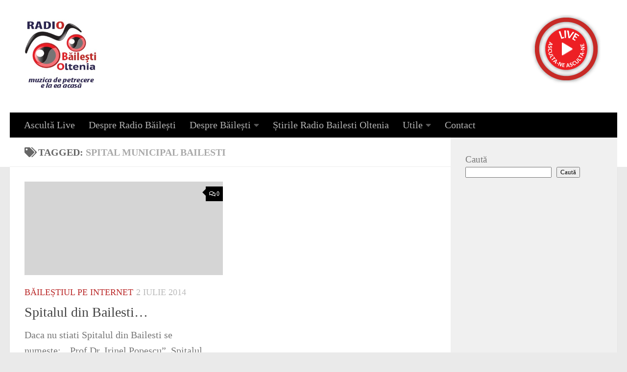

--- FILE ---
content_type: text/html; charset=UTF-8
request_url: https://www.radiobailesti.ro/tag/spital-municipal-bailesti/
body_size: 15969
content:
<!DOCTYPE html>
<html class="no-js" lang="ro-RO">
<head>
  <meta charset="UTF-8">
  <meta name="viewport" content="width=device-width, initial-scale=1.0">
  <link rel="profile" href="https://gmpg.org/xfn/11" />
  <link rel="pingback" href="https://www.radiobailesti.ro/xmlrpc.php">

  <title>spital municipal bailesti &#8211; Radio Băilești Oltenia</title>
<meta name='robots' content='max-image-preview:large' />
<script>document.documentElement.className = document.documentElement.className.replace("no-js","js");</script>
<link rel='dns-prefetch' href='//www.googletagmanager.com' />
<link rel='dns-prefetch' href='//pagead2.googlesyndication.com' />
<link rel="alternate" type="application/rss+xml" title="Radio Băilești Oltenia &raquo; Flux" href="https://www.radiobailesti.ro/feed/" />
<link rel="alternate" type="application/rss+xml" title="Radio Băilești Oltenia &raquo; Flux comentarii" href="https://www.radiobailesti.ro/comments/feed/" />
<link rel="alternate" type="application/rss+xml" title="Radio Băilești Oltenia &raquo; Flux etichetă spital municipal bailesti" href="https://www.radiobailesti.ro/tag/spital-municipal-bailesti/feed/" />
<style id='wp-img-auto-sizes-contain-inline-css'>
img:is([sizes=auto i],[sizes^="auto," i]){contain-intrinsic-size:3000px 1500px}
/*# sourceURL=wp-img-auto-sizes-contain-inline-css */
</style>
<style id='wp-emoji-styles-inline-css'>

	img.wp-smiley, img.emoji {
		display: inline !important;
		border: none !important;
		box-shadow: none !important;
		height: 1em !important;
		width: 1em !important;
		margin: 0 0.07em !important;
		vertical-align: -0.1em !important;
		background: none !important;
		padding: 0 !important;
	}
/*# sourceURL=wp-emoji-styles-inline-css */
</style>
<style id='wp-block-library-inline-css'>
:root{--wp-block-synced-color:#7a00df;--wp-block-synced-color--rgb:122,0,223;--wp-bound-block-color:var(--wp-block-synced-color);--wp-editor-canvas-background:#ddd;--wp-admin-theme-color:#007cba;--wp-admin-theme-color--rgb:0,124,186;--wp-admin-theme-color-darker-10:#006ba1;--wp-admin-theme-color-darker-10--rgb:0,107,160.5;--wp-admin-theme-color-darker-20:#005a87;--wp-admin-theme-color-darker-20--rgb:0,90,135;--wp-admin-border-width-focus:2px}@media (min-resolution:192dpi){:root{--wp-admin-border-width-focus:1.5px}}.wp-element-button{cursor:pointer}:root .has-very-light-gray-background-color{background-color:#eee}:root .has-very-dark-gray-background-color{background-color:#313131}:root .has-very-light-gray-color{color:#eee}:root .has-very-dark-gray-color{color:#313131}:root .has-vivid-green-cyan-to-vivid-cyan-blue-gradient-background{background:linear-gradient(135deg,#00d084,#0693e3)}:root .has-purple-crush-gradient-background{background:linear-gradient(135deg,#34e2e4,#4721fb 50%,#ab1dfe)}:root .has-hazy-dawn-gradient-background{background:linear-gradient(135deg,#faaca8,#dad0ec)}:root .has-subdued-olive-gradient-background{background:linear-gradient(135deg,#fafae1,#67a671)}:root .has-atomic-cream-gradient-background{background:linear-gradient(135deg,#fdd79a,#004a59)}:root .has-nightshade-gradient-background{background:linear-gradient(135deg,#330968,#31cdcf)}:root .has-midnight-gradient-background{background:linear-gradient(135deg,#020381,#2874fc)}:root{--wp--preset--font-size--normal:16px;--wp--preset--font-size--huge:42px}.has-regular-font-size{font-size:1em}.has-larger-font-size{font-size:2.625em}.has-normal-font-size{font-size:var(--wp--preset--font-size--normal)}.has-huge-font-size{font-size:var(--wp--preset--font-size--huge)}.has-text-align-center{text-align:center}.has-text-align-left{text-align:left}.has-text-align-right{text-align:right}.has-fit-text{white-space:nowrap!important}#end-resizable-editor-section{display:none}.aligncenter{clear:both}.items-justified-left{justify-content:flex-start}.items-justified-center{justify-content:center}.items-justified-right{justify-content:flex-end}.items-justified-space-between{justify-content:space-between}.screen-reader-text{border:0;clip-path:inset(50%);height:1px;margin:-1px;overflow:hidden;padding:0;position:absolute;width:1px;word-wrap:normal!important}.screen-reader-text:focus{background-color:#ddd;clip-path:none;color:#444;display:block;font-size:1em;height:auto;left:5px;line-height:normal;padding:15px 23px 14px;text-decoration:none;top:5px;width:auto;z-index:100000}html :where(.has-border-color){border-style:solid}html :where([style*=border-top-color]){border-top-style:solid}html :where([style*=border-right-color]){border-right-style:solid}html :where([style*=border-bottom-color]){border-bottom-style:solid}html :where([style*=border-left-color]){border-left-style:solid}html :where([style*=border-width]){border-style:solid}html :where([style*=border-top-width]){border-top-style:solid}html :where([style*=border-right-width]){border-right-style:solid}html :where([style*=border-bottom-width]){border-bottom-style:solid}html :where([style*=border-left-width]){border-left-style:solid}html :where(img[class*=wp-image-]){height:auto;max-width:100%}:where(figure){margin:0 0 1em}html :where(.is-position-sticky){--wp-admin--admin-bar--position-offset:var(--wp-admin--admin-bar--height,0px)}@media screen and (max-width:600px){html :where(.is-position-sticky){--wp-admin--admin-bar--position-offset:0px}}

/*# sourceURL=wp-block-library-inline-css */
</style><style id='wp-block-search-inline-css'>
.wp-block-search__button{margin-left:10px;word-break:normal}.wp-block-search__button.has-icon{line-height:0}.wp-block-search__button svg{height:1.25em;min-height:24px;min-width:24px;width:1.25em;fill:currentColor;vertical-align:text-bottom}:where(.wp-block-search__button){border:1px solid #ccc;padding:6px 10px}.wp-block-search__inside-wrapper{display:flex;flex:auto;flex-wrap:nowrap;max-width:100%}.wp-block-search__label{width:100%}.wp-block-search.wp-block-search__button-only .wp-block-search__button{box-sizing:border-box;display:flex;flex-shrink:0;justify-content:center;margin-left:0;max-width:100%}.wp-block-search.wp-block-search__button-only .wp-block-search__inside-wrapper{min-width:0!important;transition-property:width}.wp-block-search.wp-block-search__button-only .wp-block-search__input{flex-basis:100%;transition-duration:.3s}.wp-block-search.wp-block-search__button-only.wp-block-search__searchfield-hidden,.wp-block-search.wp-block-search__button-only.wp-block-search__searchfield-hidden .wp-block-search__inside-wrapper{overflow:hidden}.wp-block-search.wp-block-search__button-only.wp-block-search__searchfield-hidden .wp-block-search__input{border-left-width:0!important;border-right-width:0!important;flex-basis:0;flex-grow:0;margin:0;min-width:0!important;padding-left:0!important;padding-right:0!important;width:0!important}:where(.wp-block-search__input){appearance:none;border:1px solid #949494;flex-grow:1;font-family:inherit;font-size:inherit;font-style:inherit;font-weight:inherit;letter-spacing:inherit;line-height:inherit;margin-left:0;margin-right:0;min-width:3rem;padding:8px;text-decoration:unset!important;text-transform:inherit}:where(.wp-block-search__button-inside .wp-block-search__inside-wrapper){background-color:#fff;border:1px solid #949494;box-sizing:border-box;padding:4px}:where(.wp-block-search__button-inside .wp-block-search__inside-wrapper) .wp-block-search__input{border:none;border-radius:0;padding:0 4px}:where(.wp-block-search__button-inside .wp-block-search__inside-wrapper) .wp-block-search__input:focus{outline:none}:where(.wp-block-search__button-inside .wp-block-search__inside-wrapper) :where(.wp-block-search__button){padding:4px 8px}.wp-block-search.aligncenter .wp-block-search__inside-wrapper{margin:auto}.wp-block[data-align=right] .wp-block-search.wp-block-search__button-only .wp-block-search__inside-wrapper{float:right}
/*# sourceURL=https://www.radiobailesti.ro/wp-includes/blocks/search/style.min.css */
</style>
<style id='global-styles-inline-css'>
:root{--wp--preset--aspect-ratio--square: 1;--wp--preset--aspect-ratio--4-3: 4/3;--wp--preset--aspect-ratio--3-4: 3/4;--wp--preset--aspect-ratio--3-2: 3/2;--wp--preset--aspect-ratio--2-3: 2/3;--wp--preset--aspect-ratio--16-9: 16/9;--wp--preset--aspect-ratio--9-16: 9/16;--wp--preset--color--black: #000000;--wp--preset--color--cyan-bluish-gray: #abb8c3;--wp--preset--color--white: #ffffff;--wp--preset--color--pale-pink: #f78da7;--wp--preset--color--vivid-red: #cf2e2e;--wp--preset--color--luminous-vivid-orange: #ff6900;--wp--preset--color--luminous-vivid-amber: #fcb900;--wp--preset--color--light-green-cyan: #7bdcb5;--wp--preset--color--vivid-green-cyan: #00d084;--wp--preset--color--pale-cyan-blue: #8ed1fc;--wp--preset--color--vivid-cyan-blue: #0693e3;--wp--preset--color--vivid-purple: #9b51e0;--wp--preset--gradient--vivid-cyan-blue-to-vivid-purple: linear-gradient(135deg,rgb(6,147,227) 0%,rgb(155,81,224) 100%);--wp--preset--gradient--light-green-cyan-to-vivid-green-cyan: linear-gradient(135deg,rgb(122,220,180) 0%,rgb(0,208,130) 100%);--wp--preset--gradient--luminous-vivid-amber-to-luminous-vivid-orange: linear-gradient(135deg,rgb(252,185,0) 0%,rgb(255,105,0) 100%);--wp--preset--gradient--luminous-vivid-orange-to-vivid-red: linear-gradient(135deg,rgb(255,105,0) 0%,rgb(207,46,46) 100%);--wp--preset--gradient--very-light-gray-to-cyan-bluish-gray: linear-gradient(135deg,rgb(238,238,238) 0%,rgb(169,184,195) 100%);--wp--preset--gradient--cool-to-warm-spectrum: linear-gradient(135deg,rgb(74,234,220) 0%,rgb(151,120,209) 20%,rgb(207,42,186) 40%,rgb(238,44,130) 60%,rgb(251,105,98) 80%,rgb(254,248,76) 100%);--wp--preset--gradient--blush-light-purple: linear-gradient(135deg,rgb(255,206,236) 0%,rgb(152,150,240) 100%);--wp--preset--gradient--blush-bordeaux: linear-gradient(135deg,rgb(254,205,165) 0%,rgb(254,45,45) 50%,rgb(107,0,62) 100%);--wp--preset--gradient--luminous-dusk: linear-gradient(135deg,rgb(255,203,112) 0%,rgb(199,81,192) 50%,rgb(65,88,208) 100%);--wp--preset--gradient--pale-ocean: linear-gradient(135deg,rgb(255,245,203) 0%,rgb(182,227,212) 50%,rgb(51,167,181) 100%);--wp--preset--gradient--electric-grass: linear-gradient(135deg,rgb(202,248,128) 0%,rgb(113,206,126) 100%);--wp--preset--gradient--midnight: linear-gradient(135deg,rgb(2,3,129) 0%,rgb(40,116,252) 100%);--wp--preset--font-size--small: 13px;--wp--preset--font-size--medium: 20px;--wp--preset--font-size--large: 36px;--wp--preset--font-size--x-large: 42px;--wp--preset--spacing--20: 0.44rem;--wp--preset--spacing--30: 0.67rem;--wp--preset--spacing--40: 1rem;--wp--preset--spacing--50: 1.5rem;--wp--preset--spacing--60: 2.25rem;--wp--preset--spacing--70: 3.38rem;--wp--preset--spacing--80: 5.06rem;--wp--preset--shadow--natural: 6px 6px 9px rgba(0, 0, 0, 0.2);--wp--preset--shadow--deep: 12px 12px 50px rgba(0, 0, 0, 0.4);--wp--preset--shadow--sharp: 6px 6px 0px rgba(0, 0, 0, 0.2);--wp--preset--shadow--outlined: 6px 6px 0px -3px rgb(255, 255, 255), 6px 6px rgb(0, 0, 0);--wp--preset--shadow--crisp: 6px 6px 0px rgb(0, 0, 0);}:where(.is-layout-flex){gap: 0.5em;}:where(.is-layout-grid){gap: 0.5em;}body .is-layout-flex{display: flex;}.is-layout-flex{flex-wrap: wrap;align-items: center;}.is-layout-flex > :is(*, div){margin: 0;}body .is-layout-grid{display: grid;}.is-layout-grid > :is(*, div){margin: 0;}:where(.wp-block-columns.is-layout-flex){gap: 2em;}:where(.wp-block-columns.is-layout-grid){gap: 2em;}:where(.wp-block-post-template.is-layout-flex){gap: 1.25em;}:where(.wp-block-post-template.is-layout-grid){gap: 1.25em;}.has-black-color{color: var(--wp--preset--color--black) !important;}.has-cyan-bluish-gray-color{color: var(--wp--preset--color--cyan-bluish-gray) !important;}.has-white-color{color: var(--wp--preset--color--white) !important;}.has-pale-pink-color{color: var(--wp--preset--color--pale-pink) !important;}.has-vivid-red-color{color: var(--wp--preset--color--vivid-red) !important;}.has-luminous-vivid-orange-color{color: var(--wp--preset--color--luminous-vivid-orange) !important;}.has-luminous-vivid-amber-color{color: var(--wp--preset--color--luminous-vivid-amber) !important;}.has-light-green-cyan-color{color: var(--wp--preset--color--light-green-cyan) !important;}.has-vivid-green-cyan-color{color: var(--wp--preset--color--vivid-green-cyan) !important;}.has-pale-cyan-blue-color{color: var(--wp--preset--color--pale-cyan-blue) !important;}.has-vivid-cyan-blue-color{color: var(--wp--preset--color--vivid-cyan-blue) !important;}.has-vivid-purple-color{color: var(--wp--preset--color--vivid-purple) !important;}.has-black-background-color{background-color: var(--wp--preset--color--black) !important;}.has-cyan-bluish-gray-background-color{background-color: var(--wp--preset--color--cyan-bluish-gray) !important;}.has-white-background-color{background-color: var(--wp--preset--color--white) !important;}.has-pale-pink-background-color{background-color: var(--wp--preset--color--pale-pink) !important;}.has-vivid-red-background-color{background-color: var(--wp--preset--color--vivid-red) !important;}.has-luminous-vivid-orange-background-color{background-color: var(--wp--preset--color--luminous-vivid-orange) !important;}.has-luminous-vivid-amber-background-color{background-color: var(--wp--preset--color--luminous-vivid-amber) !important;}.has-light-green-cyan-background-color{background-color: var(--wp--preset--color--light-green-cyan) !important;}.has-vivid-green-cyan-background-color{background-color: var(--wp--preset--color--vivid-green-cyan) !important;}.has-pale-cyan-blue-background-color{background-color: var(--wp--preset--color--pale-cyan-blue) !important;}.has-vivid-cyan-blue-background-color{background-color: var(--wp--preset--color--vivid-cyan-blue) !important;}.has-vivid-purple-background-color{background-color: var(--wp--preset--color--vivid-purple) !important;}.has-black-border-color{border-color: var(--wp--preset--color--black) !important;}.has-cyan-bluish-gray-border-color{border-color: var(--wp--preset--color--cyan-bluish-gray) !important;}.has-white-border-color{border-color: var(--wp--preset--color--white) !important;}.has-pale-pink-border-color{border-color: var(--wp--preset--color--pale-pink) !important;}.has-vivid-red-border-color{border-color: var(--wp--preset--color--vivid-red) !important;}.has-luminous-vivid-orange-border-color{border-color: var(--wp--preset--color--luminous-vivid-orange) !important;}.has-luminous-vivid-amber-border-color{border-color: var(--wp--preset--color--luminous-vivid-amber) !important;}.has-light-green-cyan-border-color{border-color: var(--wp--preset--color--light-green-cyan) !important;}.has-vivid-green-cyan-border-color{border-color: var(--wp--preset--color--vivid-green-cyan) !important;}.has-pale-cyan-blue-border-color{border-color: var(--wp--preset--color--pale-cyan-blue) !important;}.has-vivid-cyan-blue-border-color{border-color: var(--wp--preset--color--vivid-cyan-blue) !important;}.has-vivid-purple-border-color{border-color: var(--wp--preset--color--vivid-purple) !important;}.has-vivid-cyan-blue-to-vivid-purple-gradient-background{background: var(--wp--preset--gradient--vivid-cyan-blue-to-vivid-purple) !important;}.has-light-green-cyan-to-vivid-green-cyan-gradient-background{background: var(--wp--preset--gradient--light-green-cyan-to-vivid-green-cyan) !important;}.has-luminous-vivid-amber-to-luminous-vivid-orange-gradient-background{background: var(--wp--preset--gradient--luminous-vivid-amber-to-luminous-vivid-orange) !important;}.has-luminous-vivid-orange-to-vivid-red-gradient-background{background: var(--wp--preset--gradient--luminous-vivid-orange-to-vivid-red) !important;}.has-very-light-gray-to-cyan-bluish-gray-gradient-background{background: var(--wp--preset--gradient--very-light-gray-to-cyan-bluish-gray) !important;}.has-cool-to-warm-spectrum-gradient-background{background: var(--wp--preset--gradient--cool-to-warm-spectrum) !important;}.has-blush-light-purple-gradient-background{background: var(--wp--preset--gradient--blush-light-purple) !important;}.has-blush-bordeaux-gradient-background{background: var(--wp--preset--gradient--blush-bordeaux) !important;}.has-luminous-dusk-gradient-background{background: var(--wp--preset--gradient--luminous-dusk) !important;}.has-pale-ocean-gradient-background{background: var(--wp--preset--gradient--pale-ocean) !important;}.has-electric-grass-gradient-background{background: var(--wp--preset--gradient--electric-grass) !important;}.has-midnight-gradient-background{background: var(--wp--preset--gradient--midnight) !important;}.has-small-font-size{font-size: var(--wp--preset--font-size--small) !important;}.has-medium-font-size{font-size: var(--wp--preset--font-size--medium) !important;}.has-large-font-size{font-size: var(--wp--preset--font-size--large) !important;}.has-x-large-font-size{font-size: var(--wp--preset--font-size--x-large) !important;}
/*# sourceURL=global-styles-inline-css */
</style>

<style id='classic-theme-styles-inline-css'>
/*! This file is auto-generated */
.wp-block-button__link{color:#fff;background-color:#32373c;border-radius:9999px;box-shadow:none;text-decoration:none;padding:calc(.667em + 2px) calc(1.333em + 2px);font-size:1.125em}.wp-block-file__button{background:#32373c;color:#fff;text-decoration:none}
/*# sourceURL=/wp-includes/css/classic-themes.min.css */
</style>
<link rel='stylesheet' id='wpsso-frontend-css' href='https://www.radiobailesti.ro/wp-content/plugins/SEO%20worpress/assets/css/frontend.css?ver=1.0.0' media='all' />
<link rel='stylesheet' id='hueman-main-style-css' href='https://www.radiobailesti.ro/wp-content/themes/hueman/assets/front/css/main.min.css?ver=3.7.27' media='all' />
<style id='hueman-main-style-inline-css'>
body { font-family:Georgia, serif;font-size:1.25rem }@media only screen and (min-width: 720px) {
        .nav > li { font-size:1.25rem; }
      }::selection { background-color: #ba2828; }
::-moz-selection { background-color: #ba2828; }a,a>span.hu-external::after,.themeform label .required,#flexslider-featured .flex-direction-nav .flex-next:hover,#flexslider-featured .flex-direction-nav .flex-prev:hover,.post-hover:hover .post-title a,.post-title a:hover,.sidebar.s1 .post-nav li a:hover i,.content .post-nav li a:hover i,.post-related a:hover,.sidebar.s1 .widget_rss ul li a,#footer .widget_rss ul li a,.sidebar.s1 .widget_calendar a,#footer .widget_calendar a,.sidebar.s1 .alx-tab .tab-item-category a,.sidebar.s1 .alx-posts .post-item-category a,.sidebar.s1 .alx-tab li:hover .tab-item-title a,.sidebar.s1 .alx-tab li:hover .tab-item-comment a,.sidebar.s1 .alx-posts li:hover .post-item-title a,#footer .alx-tab .tab-item-category a,#footer .alx-posts .post-item-category a,#footer .alx-tab li:hover .tab-item-title a,#footer .alx-tab li:hover .tab-item-comment a,#footer .alx-posts li:hover .post-item-title a,.comment-tabs li.active a,.comment-awaiting-moderation,.child-menu a:hover,.child-menu .current_page_item > a,.wp-pagenavi a{ color: #ba2828; }input[type="submit"],.themeform button[type="submit"],.sidebar.s1 .sidebar-top,.sidebar.s1 .sidebar-toggle,#flexslider-featured .flex-control-nav li a.flex-active,.post-tags a:hover,.sidebar.s1 .widget_calendar caption,#footer .widget_calendar caption,.author-bio .bio-avatar:after,.commentlist li.bypostauthor > .comment-body:after,.commentlist li.comment-author-admin > .comment-body:after{ background-color: #ba2828; }.post-format .format-container { border-color: #ba2828; }.sidebar.s1 .alx-tabs-nav li.active a,#footer .alx-tabs-nav li.active a,.comment-tabs li.active a,.wp-pagenavi a:hover,.wp-pagenavi a:active,.wp-pagenavi span.current{ border-bottom-color: #ba2828!important; }.sidebar.s2 .post-nav li a:hover i,
.sidebar.s2 .widget_rss ul li a,
.sidebar.s2 .widget_calendar a,
.sidebar.s2 .alx-tab .tab-item-category a,
.sidebar.s2 .alx-posts .post-item-category a,
.sidebar.s2 .alx-tab li:hover .tab-item-title a,
.sidebar.s2 .alx-tab li:hover .tab-item-comment a,
.sidebar.s2 .alx-posts li:hover .post-item-title a { color: #000000; }
.sidebar.s2 .sidebar-top,.sidebar.s2 .sidebar-toggle,.post-comments,.jp-play-bar,.jp-volume-bar-value,.sidebar.s2 .widget_calendar caption{ background-color: #000000; }.sidebar.s2 .alx-tabs-nav li.active a { border-bottom-color: #000000; }
.post-comments::before { border-right-color: #000000; }
      #header { background-color: #ffffff; }
@media only screen and (min-width: 720px) {
  #nav-header .nav ul { background-color: #ffffff; }
}
        #header #nav-mobile { background-color: #000000; }.is-scrolled #header #nav-mobile { background-color: #000000; background-color: rgba(0,0,0,0.90) }#nav-header.nav-container, #main-header-search .search-expand { background-color: #000000; }
@media only screen and (min-width: 720px) {
  #nav-header .nav ul { background-color: #000000; }
}
        .site-title a img { max-height: 150px; }body { background-color: #eaeaea; }
/*# sourceURL=hueman-main-style-inline-css */
</style>
<link rel='stylesheet' id='hueman-font-awesome-css' href='https://www.radiobailesti.ro/wp-content/themes/hueman/assets/front/css/font-awesome.min.css?ver=3.7.27' media='all' />
<script src="https://www.radiobailesti.ro/wp-includes/js/jquery/jquery.min.js?ver=3.7.1" id="jquery-core-js"></script>

<!-- Google tag (gtag.js) snippet added by Site Kit -->
<!-- Google Analytics snippet added by Site Kit -->
<script src="https://www.googletagmanager.com/gtag/js?id=GT-NGPXDBD" id="google_gtagjs-js" async></script>
<script id="google_gtagjs-js-after">
window.dataLayer = window.dataLayer || [];function gtag(){dataLayer.push(arguments);}
gtag("set","linker",{"domains":["www.radiobailesti.ro"]});
gtag("js", new Date());
gtag("set", "developer_id.dZTNiMT", true);
gtag("config", "GT-NGPXDBD");
//# sourceURL=google_gtagjs-js-after
</script>
<link rel="https://api.w.org/" href="https://www.radiobailesti.ro/wp-json/" /><link rel="alternate" title="JSON" type="application/json" href="https://www.radiobailesti.ro/wp-json/wp/v2/tags/164" /><link rel="EditURI" type="application/rsd+xml" title="RSD" href="https://www.radiobailesti.ro/xmlrpc.php?rsd" />
<meta name="generator" content="WordPress 6.9" />
<meta name="generator" content="Site Kit by Google 1.170.0" /><title>spital municipal bailesti - Radio Băilești Oltenia</title>
<meta name="description" content="Radio Băilești este printre puținele posturi de radio ce emit online care difuzează muzică de petrecere, lăutarească, bănațeană și mai ales populară. Este recomandat să-l asculți la o petrecere, atunci când te întâlnești cu oltenii tăi la un pahar de zaibăr, (de ce nu?!) sau… ori de câte ori îți este dor de ai tăi, îți este dor de …Băilești." />
<link rel="canonical" href="https://www.radiobailesti.ro/tag/spital-municipal-bailesti/" />
<meta name="robots" content="index,follow" />
<meta property="og:title" content="spital municipal bailesti - Radio Băilești Oltenia" />
<meta property="og:description" content="Radio Băilești este printre puținele posturi de radio ce emit online care difuzează muzică de petrecere, lăutarească, bănațeană și mai ales populară. Este recomandat să-l asculți la o petrecere, atunci când te întâlnești cu oltenii tăi la un pahar de zaibăr, (de ce nu?!) sau… ori de câte ori îți este dor de ai tăi, îți este dor de …Băilești." />
<meta property="og:type" content="website" />
<meta property="og:url" content="https://www.radiobailesti.ro/tag/spital-municipal-bailesti/" />
<meta property="og:image" content="https://www.radiobailesti.ro/wp-content/uploads/2021/12/logo-radio-bailesti.jpg" />
<meta property="og:image:width" content="238" />
<meta property="og:image:height" content="241" />
<meta property="og:site_name" content="Radio Băilești Oltenia" />
<meta name="twitter:card" content="summary_large_image" />
<meta name="twitter:title" content="spital municipal bailesti - Radio Băilești Oltenia" />
<meta name="twitter:description" content="Radio Băilești este printre puținele posturi de radio ce emit online care difuzează muzică de petrecere, lăutarească, bănațeană și mai ales populară. Este recomandat să-l asculți la o petrecere, atunci când te întâlnești cu oltenii tăi la un pahar de zaibăr, (de ce nu?!) sau… ori de câte ori îți este dor de ai tăi, îți este dor de …Băilești." />
<meta name="twitter:image" content="https://www.radiobailesti.ro/wp-content/uploads/2021/12/logo-radio-bailesti.jpg" />
    <link rel="preload" as="font" type="font/woff2" href="https://www.radiobailesti.ro/wp-content/themes/hueman/assets/front/webfonts/fa-brands-400.woff2?v=5.15.2" crossorigin="anonymous"/>
    <link rel="preload" as="font" type="font/woff2" href="https://www.radiobailesti.ro/wp-content/themes/hueman/assets/front/webfonts/fa-regular-400.woff2?v=5.15.2" crossorigin="anonymous"/>
    <link rel="preload" as="font" type="font/woff2" href="https://www.radiobailesti.ro/wp-content/themes/hueman/assets/front/webfonts/fa-solid-900.woff2?v=5.15.2" crossorigin="anonymous"/>
  <!--[if lt IE 9]>
<script src="https://www.radiobailesti.ro/wp-content/themes/hueman/assets/front/js/ie/html5shiv-printshiv.min.js"></script>
<script src="https://www.radiobailesti.ro/wp-content/themes/hueman/assets/front/js/ie/selectivizr.js"></script>
<![endif]-->

<!-- Google AdSense meta tags added by Site Kit -->
<meta name="google-adsense-platform-account" content="ca-host-pub-2644536267352236">
<meta name="google-adsense-platform-domain" content="sitekit.withgoogle.com">
<!-- End Google AdSense meta tags added by Site Kit -->

<!-- Google AdSense snippet added by Site Kit -->
<script async src="https://pagead2.googlesyndication.com/pagead/js/adsbygoogle.js?client=ca-pub-2919969912971564&amp;host=ca-host-pub-2644536267352236" crossorigin="anonymous"></script>

<!-- End Google AdSense snippet added by Site Kit -->
<link rel="icon" href="https://www.radiobailesti.ro/wp-content/uploads/2014/12/cropped-logo-32x32.png" sizes="32x32" />
<link rel="icon" href="https://www.radiobailesti.ro/wp-content/uploads/2014/12/cropped-logo-192x192.png" sizes="192x192" />
<link rel="apple-touch-icon" href="https://www.radiobailesti.ro/wp-content/uploads/2014/12/cropped-logo-180x180.png" />
<meta name="msapplication-TileImage" content="https://www.radiobailesti.ro/wp-content/uploads/2014/12/cropped-logo-270x270.png" />
</head>

<body class="archive tag tag-spital-municipal-bailesti tag-164 wp-custom-logo wp-embed-responsive wp-theme-hueman col-2cl full-width mobile-sidebar-hide header-desktop-sticky header-mobile-sticky hueman-3-7-27 chrome">
<div id="wrapper">
  <a class="screen-reader-text skip-link" href="#content">Skip to content</a>
  
  <header id="header" class="top-menu-mobile-on one-mobile-menu top_menu header-ads-desktop header-ads-mobile topbar-transparent no-header-img">
        <nav class="nav-container group mobile-menu mobile-sticky no-menu-assigned" id="nav-mobile" data-menu-id="header-1">
  <div class="mobile-title-logo-in-header"><p class="site-title">                  <a class="custom-logo-link" href="https://www.radiobailesti.ro/" rel="home" title="Radio Băilești Oltenia | Home page"><img src="https://www.radiobailesti.ro/wp-content/uploads/2021/12/logo-radio-bailesti.jpg" alt="Radio Băilești Oltenia" width="238" height="241"/></a>                </p></div>
        
                    <!-- <div class="ham__navbar-toggler collapsed" aria-expanded="false">
          <div class="ham__navbar-span-wrapper">
            <span class="ham-toggler-menu__span"></span>
          </div>
        </div> -->
        <button class="ham__navbar-toggler-two collapsed" title="Menu" aria-expanded="false">
          <span class="ham__navbar-span-wrapper">
            <span class="line line-1"></span>
            <span class="line line-2"></span>
            <span class="line line-3"></span>
          </span>
        </button>
            
      <div class="nav-text"></div>
      <div class="nav-wrap container">
                  <ul class="nav container-inner group mobile-search">
                            <li>
                  <form role="search" method="get" class="search-form" action="https://www.radiobailesti.ro/">
				<label>
					<span class="screen-reader-text">Caută după:</span>
					<input type="search" class="search-field" placeholder="Căutare&hellip;" value="" name="s" />
				</label>
				<input type="submit" class="search-submit" value="Caută" />
			</form>                </li>
                      </ul>
                <ul id="menu-test" class="nav container-inner group"><li id="menu-item-2143" class="menu-item menu-item-type-custom menu-item-object-custom menu-item-2143"><a href="https://radiobailesti.ro/live">Ascultă Live</a></li>
<li id="menu-item-2174" class="menu-item menu-item-type-post_type menu-item-object-page menu-item-2174"><a href="https://www.radiobailesti.ro/despre-radio-bailesti-oltenia-100-oltenesc/">Despre Radio Băilești</a></li>
<li id="menu-item-933" class="menu-item menu-item-type-post_type menu-item-object-page menu-item-has-children menu-item-933"><a href="https://www.radiobailesti.ro/despre-bailesti/">Despre Băilești</a>
<ul class="sub-menu">
	<li id="menu-item-1011" class="menu-item menu-item-type-post_type menu-item-object-page menu-item-has-children menu-item-1011"><a href="https://www.radiobailesti.ro/despre-amza-pellea/">Despre Amza Pellea</a>
	<ul class="sub-menu">
		<li id="menu-item-935" class="menu-item menu-item-type-post_type menu-item-object-page menu-item-935"><a href="https://www.radiobailesti.ro/amza-pellea-discografie/">Amza Pellea Actor</a></li>
	</ul>
</li>
	<li id="menu-item-1008" class="menu-item menu-item-type-taxonomy menu-item-object-category menu-item-1008"><a href="https://www.radiobailesti.ro/category/istoria-bailestiului/">Istoria Băileștiului</a></li>
	<li id="menu-item-858" class="menu-item menu-item-type-taxonomy menu-item-object-category menu-item-858"><a href="https://www.radiobailesti.ro/category/atractii-turistice/">Atracții turistice</a></li>
	<li id="menu-item-1009" class="menu-item menu-item-type-taxonomy menu-item-object-category menu-item-1009"><a href="https://www.radiobailesti.ro/category/bailestiul-pe-internet/">Băileștiul pe Internet</a></li>
	<li id="menu-item-1010" class="menu-item menu-item-type-taxonomy menu-item-object-category menu-item-1010"><a href="https://www.radiobailesti.ro/category/distractie/">Distracție</a></li>
	<li id="menu-item-959" class="menu-item menu-item-type-taxonomy menu-item-object-category menu-item-959"><a href="https://www.radiobailesti.ro/category/gazeta-de-bailesti/">Gazeta de Bailesti</a></li>
	<li id="menu-item-1012" class="menu-item menu-item-type-post_type menu-item-object-page menu-item-1012"><a href="https://www.radiobailesti.ro/adrese-utile/">Adrese Utile</a></li>
	<li id="menu-item-1173" class="menu-item menu-item-type-taxonomy menu-item-object-category menu-item-1173"><a href="https://www.radiobailesti.ro/category/bailesti-cultural/">Bailesti Cultural</a></li>
	<li id="menu-item-1274" class="menu-item menu-item-type-taxonomy menu-item-object-category menu-item-1274"><a href="https://www.radiobailesti.ro/category/video/">Video</a></li>
</ul>
</li>
<li id="menu-item-855" class="menu-item menu-item-type-taxonomy menu-item-object-category menu-item-855"><a href="https://www.radiobailesti.ro/category/stiri/">Știrile Radio Bailesti Oltenia</a></li>
<li id="menu-item-2171" class="menu-item menu-item-type-post_type menu-item-object-page menu-item-has-children menu-item-2171"><a href="https://www.radiobailesti.ro/adrese-utile/">Utile</a>
<ul class="sub-menu">
	<li id="menu-item-2150" class="menu-item menu-item-type-post_type menu-item-object-post menu-item-2150"><a href="https://www.radiobailesti.ro/program-autobuze-bailesti-craiova-si-retur/">Program autobuze Băilești – Craiova și retur</a></li>
	<li id="menu-item-2210" class="menu-item menu-item-type-post_type menu-item-object-post menu-item-2210"><a href="https://www.radiobailesti.ro/programul-de-ridicare-al-pubelelor-in-bailesti-pentru-anul-2021/">Programul de ridicare al pubelelor in Băilești pentru anul 2021</a></li>
</ul>
</li>
<li id="menu-item-2144" class="menu-item menu-item-type-post_type menu-item-object-page menu-item-2144"><a href="https://www.radiobailesti.ro/contact/">Contact</a></li>
</ul>      </div>
</nav><!--/#nav-topbar-->  
  
  <div class="container group">
        <div class="container-inner">

                    <div class="group hu-pad central-header-zone">
                  <div class="logo-tagline-group">
                      <p class="site-title">                  <a class="custom-logo-link" href="https://www.radiobailesti.ro/" rel="home" title="Radio Băilești Oltenia | Home page"><img src="https://www.radiobailesti.ro/wp-content/uploads/2021/12/logo-radio-bailesti.jpg" alt="Radio Băilești Oltenia" width="238" height="241"/></a>                </p>                                        </div>

                                        <div id="header-widgets">
                          <div id="block-3" class="widget widget_block"><a href="https://www.radiobailesti.ro/live/"><img decoding="async" class="aligncenter size-full wp-image-1155" src="https://www.radiobailesti.ro/wp-content/uploads/2015/04/livebailesit.png" alt="" width="148" height="144" /></a></div>                      </div><!--/#header-ads-->
                                </div>
      
                <nav class="nav-container group desktop-menu " id="nav-header" data-menu-id="header-2">
    <div class="nav-text"><!-- put your mobile menu text here --></div>

  <div class="nav-wrap container">
        <ul id="menu-test-1" class="nav container-inner group"><li class="menu-item menu-item-type-custom menu-item-object-custom menu-item-2143"><a href="https://radiobailesti.ro/live">Ascultă Live</a></li>
<li class="menu-item menu-item-type-post_type menu-item-object-page menu-item-2174"><a href="https://www.radiobailesti.ro/despre-radio-bailesti-oltenia-100-oltenesc/">Despre Radio Băilești</a></li>
<li class="menu-item menu-item-type-post_type menu-item-object-page menu-item-has-children menu-item-933"><a href="https://www.radiobailesti.ro/despre-bailesti/">Despre Băilești</a>
<ul class="sub-menu">
	<li class="menu-item menu-item-type-post_type menu-item-object-page menu-item-has-children menu-item-1011"><a href="https://www.radiobailesti.ro/despre-amza-pellea/">Despre Amza Pellea</a>
	<ul class="sub-menu">
		<li class="menu-item menu-item-type-post_type menu-item-object-page menu-item-935"><a href="https://www.radiobailesti.ro/amza-pellea-discografie/">Amza Pellea Actor</a></li>
	</ul>
</li>
	<li class="menu-item menu-item-type-taxonomy menu-item-object-category menu-item-1008"><a href="https://www.radiobailesti.ro/category/istoria-bailestiului/">Istoria Băileștiului</a></li>
	<li class="menu-item menu-item-type-taxonomy menu-item-object-category menu-item-858"><a href="https://www.radiobailesti.ro/category/atractii-turistice/">Atracții turistice</a></li>
	<li class="menu-item menu-item-type-taxonomy menu-item-object-category menu-item-1009"><a href="https://www.radiobailesti.ro/category/bailestiul-pe-internet/">Băileștiul pe Internet</a></li>
	<li class="menu-item menu-item-type-taxonomy menu-item-object-category menu-item-1010"><a href="https://www.radiobailesti.ro/category/distractie/">Distracție</a></li>
	<li class="menu-item menu-item-type-taxonomy menu-item-object-category menu-item-959"><a href="https://www.radiobailesti.ro/category/gazeta-de-bailesti/">Gazeta de Bailesti</a></li>
	<li class="menu-item menu-item-type-post_type menu-item-object-page menu-item-1012"><a href="https://www.radiobailesti.ro/adrese-utile/">Adrese Utile</a></li>
	<li class="menu-item menu-item-type-taxonomy menu-item-object-category menu-item-1173"><a href="https://www.radiobailesti.ro/category/bailesti-cultural/">Bailesti Cultural</a></li>
	<li class="menu-item menu-item-type-taxonomy menu-item-object-category menu-item-1274"><a href="https://www.radiobailesti.ro/category/video/">Video</a></li>
</ul>
</li>
<li class="menu-item menu-item-type-taxonomy menu-item-object-category menu-item-855"><a href="https://www.radiobailesti.ro/category/stiri/">Știrile Radio Bailesti Oltenia</a></li>
<li class="menu-item menu-item-type-post_type menu-item-object-page menu-item-has-children menu-item-2171"><a href="https://www.radiobailesti.ro/adrese-utile/">Utile</a>
<ul class="sub-menu">
	<li class="menu-item menu-item-type-post_type menu-item-object-post menu-item-2150"><a href="https://www.radiobailesti.ro/program-autobuze-bailesti-craiova-si-retur/">Program autobuze Băilești – Craiova și retur</a></li>
	<li class="menu-item menu-item-type-post_type menu-item-object-post menu-item-2210"><a href="https://www.radiobailesti.ro/programul-de-ridicare-al-pubelelor-in-bailesti-pentru-anul-2021/">Programul de ridicare al pubelelor in Băilești pentru anul 2021</a></li>
</ul>
</li>
<li class="menu-item menu-item-type-post_type menu-item-object-page menu-item-2144"><a href="https://www.radiobailesti.ro/contact/">Contact</a></li>
</ul>  </div>
</nav><!--/#nav-header-->      
    </div><!--/.container-inner-->
      </div><!--/.container-->

</header><!--/#header-->
  
  <div class="container" id="page">
    <div class="container-inner">
            <div class="main">
        <div class="main-inner group">
          
              <main class="content" id="content">
              <div class="page-title hu-pad group">
          	    		<h1><i class="fas fa-tags"></i>Tagged: <span>spital municipal bailesti </span></h1>
    	
    </div><!--/.page-title-->
          <div class="hu-pad group">
            
  <div id="grid-wrapper" class="post-list group">
    <div class="post-row">        <article id="post-673" class="group grid-item post-673 post type-post status-publish format-standard hentry category-bailestiul-pe-internet tag-ambulanta-bailesti tag-irinel-popescu tag-poze-spital tag-spital-bailesti tag-spital-municipal-bailesti">
	<div class="post-inner post-hover">
      		<div class="post-thumbnail">
  			<a href="https://www.radiobailesti.ro/spitalul-din-bailesti/">
            				        <svg class="hu-svg-placeholder thumb-medium-empty" id="69759e19c3d5a" viewBox="0 0 1792 1792" xmlns="http://www.w3.org/2000/svg"><path d="M928 832q0-14-9-23t-23-9q-66 0-113 47t-47 113q0 14 9 23t23 9 23-9 9-23q0-40 28-68t68-28q14 0 23-9t9-23zm224 130q0 106-75 181t-181 75-181-75-75-181 75-181 181-75 181 75 75 181zm-1024 574h1536v-128h-1536v128zm1152-574q0-159-112.5-271.5t-271.5-112.5-271.5 112.5-112.5 271.5 112.5 271.5 271.5 112.5 271.5-112.5 112.5-271.5zm-1024-642h384v-128h-384v128zm-128 192h1536v-256h-828l-64 128h-644v128zm1664-256v1280q0 53-37.5 90.5t-90.5 37.5h-1536q-53 0-90.5-37.5t-37.5-90.5v-1280q0-53 37.5-90.5t90.5-37.5h1536q53 0 90.5 37.5t37.5 90.5z"/></svg>
         <img class="hu-img-placeholder" src="https://www.radiobailesti.ro/wp-content/themes/hueman/assets/front/img/thumb-medium-empty.png" alt="Spitalul din Bailesti&#8230;" data-hu-post-id="69759e19c3d5a" />  				  				  				  			</a>
  			  				<a class="post-comments" href="https://www.radiobailesti.ro/spitalul-din-bailesti/#respond"><i class="far fa-comments"></i>0</a>
  			  		</div><!--/.post-thumbnail-->
          		<div class="post-meta group">
          			  <p class="post-category"><a href="https://www.radiobailesti.ro/category/bailestiul-pe-internet/" rel="category tag">Băileștiul pe Internet</a></p>
                  			  <p class="post-date">
  <time class="published updated" datetime="2014-07-02 23:40:15">2 iulie 2014</time>
</p>

  <p class="post-byline" style="display:none">&nbsp;by    <span class="vcard author">
      <span class="fn"><a href="https://www.radiobailesti.ro/author/catalin/" title="Articole de RadioBailesti" rel="author">RadioBailesti</a></span>
    </span> &middot; Published <span class="published">2 iulie 2014</span>
     &middot; Last modified <span class="updated">23 decembrie 2014</span>  </p>
          		</div><!--/.post-meta-->
    		<h2 class="post-title entry-title">
			<a href="https://www.radiobailesti.ro/spitalul-din-bailesti/" rel="bookmark">Spitalul din Bailesti&#8230;</a>
		</h2><!--/.post-title-->

				<div class="entry excerpt entry-summary">
			<p>Daca nu stiati Spitalul din Bailesti se numeste:  „Prof.Dr. Irinel Popescu”. Spitalul Municipal „Prof.Dr. Irinel Popescu” Băileşti se află la o   distanţă de 70 km de Spitalul Judeţean de Urgenţă Craiova. Populaţia   deservită&#46;&#46;&#46;</p>
		</div><!--/.entry-->
		
	</div><!--/.post-inner-->
</article><!--/.post-->
    </div>  </div><!--/.post-list-->

<nav class="pagination group">
			<ul class="group">
			<li class="prev left"></li>
			<li class="next right"></li>
		</ul>
	</nav><!--/.pagination-->
          </div><!--/.hu-pad-->
            </main><!--/.content-->
          

	<div class="sidebar s1 collapsed" data-position="right" data-layout="col-2cl" data-sb-id="s1">

		<button class="sidebar-toggle" title="Expand Sidebar"><i class="fas sidebar-toggle-arrows"></i></button>

		<div class="sidebar-content">

			
			
			
			<div id="block-6" class="widget widget_block widget_search"><form role="search" method="get" action="https://www.radiobailesti.ro/" class="wp-block-search__button-outside wp-block-search__text-button wp-block-search"    ><label class="wp-block-search__label" for="wp-block-search__input-1" >Caută</label><div class="wp-block-search__inside-wrapper"  style="width: 362px"><input class="wp-block-search__input" id="wp-block-search__input-1" placeholder="" value="" type="search" name="s" required /><button aria-label="Caută" class="wp-block-search__button wp-element-button" type="submit" >Caută</button></div></form></div><div id="block-2" class="widget widget_block"><p><script async="" src="//pagead2.googlesyndication.com/pagead/js/adsbygoogle.js"></script>
<!-- auto resize -->
<ins class="adsbygoogle" style="display:block" data-ad-client="ca-pub-2919969912971564" data-ad-slot="6165410656" data-ad-format="auto"></ins>
<script>
(adsbygoogle = window.adsbygoogle || []).push({});
</script></p></div><div id="alxtabs-2" class="widget widget_hu_tabs">
<h3 class="widget-title"></h3><ul class="alx-tabs-nav group tab-count-4"><li class="alx-tab tab-recent"><a href="#tab-recent-2" title="Recent Posts"><i class="far fa-clock"></i><span>Recent Posts</span></a></li><li class="alx-tab tab-popular"><a href="#tab-popular-2" title="Popular Posts"><i class="fas fa-star"></i><span>Popular Posts</span></a></li><li class="alx-tab tab-comments"><a href="#tab-comments-2" title="Recent Comments"><i class="far fa-comments"></i><span>Recent Comments</span></a></li><li class="alx-tab tab-tags"><a href="#tab-tags-2" title="Tags"><i class="fas fa-tags"></i><span>Tags</span></a></li></ul>
	<div class="alx-tabs-container">


		
			
			<ul id="tab-recent-2" class="alx-tab group thumbs-enabled">
        								<li>

										<div class="tab-item-thumbnail">
						<a href="https://www.radiobailesti.ro/tanar-din-bailesti-retinut-dupa-ce-a-sarit-din-masina-in-timpul-unei-urmariri/">
							<img width="80" height="80" src="https://www.radiobailesti.ro/wp-content/uploads/2025/12/tanar-bailesti-fara-permis-80x80.jpg" class="attachment-thumb-small size-thumb-small wp-post-image" alt="" decoding="async" loading="lazy" />																											</a>
					</div>
					
					<div class="tab-item-inner group">
						<p class="tab-item-category"><a href="https://www.radiobailesti.ro/category/stiri/" rel="category tag">Stirile Radio Bailesti Oltenia</a></p>						<p class="tab-item-title"><a href="https://www.radiobailesti.ro/tanar-din-bailesti-retinut-dupa-ce-a-sarit-din-masina-in-timpul-unei-urmariri/" rel="bookmark">Tânăr din Băilești, reținut după ce a sărit din mașină în timpul unei urmăriri</a></p>
						<p class="tab-item-date">31 decembrie 2025</p>					</div>

				</li>
								<li>

										<div class="tab-item-thumbnail">
						<a href="https://www.radiobailesti.ro/minor-din-bailesti-cercetat-dupa-ce-a-postat-imagini-cu-un-pitbull-agresiv/">
							<img width="80" height="80" src="https://www.radiobailesti.ro/wp-content/uploads/2025/11/pitbul-bailesti-80x80.jpg" class="attachment-thumb-small size-thumb-small wp-post-image" alt="" decoding="async" loading="lazy" />																											</a>
					</div>
					
					<div class="tab-item-inner group">
						<p class="tab-item-category"><a href="https://www.radiobailesti.ro/category/stiri/" rel="category tag">Stirile Radio Bailesti Oltenia</a></p>						<p class="tab-item-title"><a href="https://www.radiobailesti.ro/minor-din-bailesti-cercetat-dupa-ce-a-postat-imagini-cu-un-pitbull-agresiv/" rel="bookmark">Minor din Băilești, cercetat după ce a postat imagini cu un Pitbull agresiv</a></p>
						<p class="tab-item-date">13 noiembrie 2025</p>					</div>

				</li>
								<li>

										<div class="tab-item-thumbnail">
						<a href="https://www.radiobailesti.ro/centrul-de-cultura-si-arta-dolj-partener-in-celebrarea-traditiilor-oltenesti-la-bailesti/">
							<img width="80" height="80" src="https://www.radiobailesti.ro/wp-content/uploads/2025/10/565642079_122110530915003679_7477853465154233047_n-80x80.jpg" class="attachment-thumb-small size-thumb-small wp-post-image" alt="" decoding="async" loading="lazy" />																											</a>
					</div>
					
					<div class="tab-item-inner group">
						<p class="tab-item-category"><a href="https://www.radiobailesti.ro/category/bailesti-cultural/" rel="category tag">Bailesti Cultural</a></p>						<p class="tab-item-title"><a href="https://www.radiobailesti.ro/centrul-de-cultura-si-arta-dolj-partener-in-celebrarea-traditiilor-oltenesti-la-bailesti/" rel="bookmark">Centrul de Cultură și Artă Dolj, partener în celebrarea tradițiilor oltenești la Băilești</a></p>
						<p class="tab-item-date">19 octombrie 2025</p>					</div>

				</li>
								<li>

										<div class="tab-item-thumbnail">
						<a href="https://www.radiobailesti.ro/barbat-arestat-dupa-o-incaierare-pe-o-strada-din-bailesti/">
							<img width="80" height="80" src="https://www.radiobailesti.ro/wp-content/uploads/2025/09/barbat-arestat-80x80.jpg" class="attachment-thumb-small size-thumb-small wp-post-image" alt="" decoding="async" loading="lazy" />																											</a>
					</div>
					
					<div class="tab-item-inner group">
						<p class="tab-item-category"><a href="https://www.radiobailesti.ro/category/stiri/" rel="category tag">Stirile Radio Bailesti Oltenia</a></p>						<p class="tab-item-title"><a href="https://www.radiobailesti.ro/barbat-arestat-dupa-o-incaierare-pe-o-strada-din-bailesti/" rel="bookmark">Bărbat arestat după o încăierare pe o stradă din Băileşti</a></p>
						<p class="tab-item-date">5 septembrie 2025</p>					</div>

				</li>
								<li>

										<div class="tab-item-thumbnail">
						<a href="https://www.radiobailesti.ro/bailestiul-isi-cinsteste-fostul-primar-costel-pistritu-cetatean-de-onoare-post-mortem/">
							<img width="80" height="50" src="https://www.radiobailesti.ro/wp-content/uploads/2021/04/costel-pistritu-bailesti.jpg" class="attachment-thumb-small size-thumb-small wp-post-image" alt="" decoding="async" loading="lazy" />																											</a>
					</div>
					
					<div class="tab-item-inner group">
						<p class="tab-item-category"><a href="https://www.radiobailesti.ro/category/stiri/" rel="category tag">Stirile Radio Bailesti Oltenia</a></p>						<p class="tab-item-title"><a href="https://www.radiobailesti.ro/bailestiul-isi-cinsteste-fostul-primar-costel-pistritu-cetatean-de-onoare-post-mortem/" rel="bookmark">Băileștiul își cinstește fostul primar: Costel Pistrițu, Cetățean de Onoare Post-Mortem</a></p>
						<p class="tab-item-date">30 august 2025</p>					</div>

				</li>
								<li>

										<div class="tab-item-thumbnail">
						<a href="https://www.radiobailesti.ro/zilele-municipiului-bailesti-29-31-august-2025/">
							<img width="80" height="80" src="https://www.radiobailesti.ro/wp-content/uploads/2025/08/zilele-bailestiului-2025-80x80.jpg" class="attachment-thumb-small size-thumb-small wp-post-image" alt="" decoding="async" loading="lazy" />																											</a>
					</div>
					
					<div class="tab-item-inner group">
						<p class="tab-item-category"><a href="https://www.radiobailesti.ro/category/bailesti-cultural/" rel="category tag">Bailesti Cultural</a></p>						<p class="tab-item-title"><a href="https://www.radiobailesti.ro/zilele-municipiului-bailesti-29-31-august-2025/" rel="bookmark">Zilele Municipiului Băilești- 29-31 august 2025</a></p>
						<p class="tab-item-date">30 august 2025</p>					</div>

				</li>
								<li>

										<div class="tab-item-thumbnail">
						<a href="https://www.radiobailesti.ro/copiii-din-bailesti-invata-cum-sa-fie-in-siguranta/">
							<img width="80" height="80" src="https://www.radiobailesti.ro/wp-content/uploads/2025/08/copii-bailesti-preventie-2-80x80.jpg" class="attachment-thumb-small size-thumb-small wp-post-image" alt="" decoding="async" loading="lazy" />																											</a>
					</div>
					
					<div class="tab-item-inner group">
						<p class="tab-item-category"><a href="https://www.radiobailesti.ro/category/stiri/" rel="category tag">Stirile Radio Bailesti Oltenia</a></p>						<p class="tab-item-title"><a href="https://www.radiobailesti.ro/copiii-din-bailesti-invata-cum-sa-fie-in-siguranta/" rel="bookmark">Copiii din Băilești învață cum să fie în siguranță</a></p>
						<p class="tab-item-date">28 august 2025</p>					</div>

				</li>
								<li>

										<div class="tab-item-thumbnail">
						<a href="https://www.radiobailesti.ro/portofel-cu-250-de-lire-sterline-gasit-in-bailesti/">
							<img width="80" height="80" src="https://www.radiobailesti.ro/wp-content/uploads/2025/07/Imagine-WhatsApp-2025-07-11-la-12.05.15_645ef14a-80x80.jpg" class="attachment-thumb-small size-thumb-small wp-post-image" alt="" decoding="async" loading="lazy" />																											</a>
					</div>
					
					<div class="tab-item-inner group">
						<p class="tab-item-category"><a href="https://www.radiobailesti.ro/category/stiri/" rel="category tag">Stirile Radio Bailesti Oltenia</a></p>						<p class="tab-item-title"><a href="https://www.radiobailesti.ro/portofel-cu-250-de-lire-sterline-gasit-in-bailesti/" rel="bookmark">Portofel cu 250 de lire sterline, găsit în Băilești</a></p>
						<p class="tab-item-date">12 iulie 2025</p>					</div>

				</li>
								        			</ul><!--/.alx-tab-->

		

		
						<ul id="tab-popular-2" class="alx-tab group thumbs-enabled">
        								<li>

										<div class="tab-item-thumbnail">
						<a href="https://www.radiobailesti.ro/live/">
							<img width="80" height="30" src="https://www.radiobailesti.ro/wp-content/uploads/2021/11/radio-bailesti-oltenia-logo.jpg" class="attachment-thumb-small size-thumb-small wp-post-image" alt="" decoding="async" loading="lazy" />																											</a>
					</div>
					
					<div class="tab-item-inner group">
						<p class="tab-item-category"><a href="https://www.radiobailesti.ro/category/stiri/" rel="category tag">Stirile Radio Bailesti Oltenia</a></p>						<p class="tab-item-title"><a href="https://www.radiobailesti.ro/live/" rel="bookmark">Ascultă Live Radio Băilești Oltenia</a></p>
						<p class="tab-item-date">26 noiembrie 2021</p>					</div>

				</li>
								<li>

										<div class="tab-item-thumbnail">
						<a href="https://www.radiobailesti.ro/program-autobuze-bailesti-craiova-si-retur/">
							<img width="80" height="80" src="https://www.radiobailesti.ro/wp-content/uploads/2021/01/Geo-Tour-Lista-Preturi-martie-2022-80x80.jpg" class="attachment-thumb-small size-thumb-small wp-post-image" alt="" decoding="async" loading="lazy" />																											</a>
					</div>
					
					<div class="tab-item-inner group">
						<p class="tab-item-category"><a href="https://www.radiobailesti.ro/category/anunturi/" rel="category tag">Anunturi</a></p>						<p class="tab-item-title"><a href="https://www.radiobailesti.ro/program-autobuze-bailesti-craiova-si-retur/" rel="bookmark">Program autobuze Băilești – Craiova și retur</a></p>
						<p class="tab-item-date">9 ianuarie 2021</p>					</div>

				</li>
								<li>

										<div class="tab-item-thumbnail">
						<a href="https://www.radiobailesti.ro/casa-memoriala-amza-pelea/">
							<img width="80" height="60" src="https://www.radiobailesti.ro/wp-content/uploads/2013/06/casa-amza-02.jpg" class="attachment-thumb-small size-thumb-small wp-post-image" alt="" decoding="async" loading="lazy" />																											</a>
					</div>
					
					<div class="tab-item-inner group">
						<p class="tab-item-category"><a href="https://www.radiobailesti.ro/category/atractii-turistice/" rel="category tag">Atracții turistice</a></p>						<p class="tab-item-title"><a href="https://www.radiobailesti.ro/casa-memoriala-amza-pelea/" rel="bookmark">Casa Memorială Amza Pelea</a></p>
						<p class="tab-item-date">12 iunie 2013</p>					</div>

				</li>
								<li>

										<div class="tab-item-thumbnail">
						<a href="https://www.radiobailesti.ro/bailestiul-poate-fi-strabatut-acum-prin-google-street-view/">
							        <svg class="hu-svg-placeholder thumb-small-empty" id="69759e19c6839" viewBox="0 0 1792 1792" xmlns="http://www.w3.org/2000/svg"><path d="M928 832q0-14-9-23t-23-9q-66 0-113 47t-47 113q0 14 9 23t23 9 23-9 9-23q0-40 28-68t68-28q14 0 23-9t9-23zm224 130q0 106-75 181t-181 75-181-75-75-181 75-181 181-75 181 75 75 181zm-1024 574h1536v-128h-1536v128zm1152-574q0-159-112.5-271.5t-271.5-112.5-271.5 112.5-112.5 271.5 112.5 271.5 271.5 112.5 271.5-112.5 112.5-271.5zm-1024-642h384v-128h-384v128zm-128 192h1536v-256h-828l-64 128h-644v128zm1664-256v1280q0 53-37.5 90.5t-90.5 37.5h-1536q-53 0-90.5-37.5t-37.5-90.5v-1280q0-53 37.5-90.5t90.5-37.5h1536q53 0 90.5 37.5t37.5 90.5z"/></svg>
         <img class="hu-img-placeholder" src="https://www.radiobailesti.ro/wp-content/themes/hueman/assets/front/img/thumb-small-empty.png" alt="Băileştiul poate fi străbătut acum prin Google Street View" data-hu-post-id="69759e19c6839" />																											</a>
					</div>
					
					<div class="tab-item-inner group">
						<p class="tab-item-category"><a href="https://www.radiobailesti.ro/category/poze-din-bailesti/" rel="category tag">Poze din Băilești</a> / <a href="https://www.radiobailesti.ro/category/stiri/" rel="category tag">Stirile Radio Bailesti Oltenia</a></p>						<p class="tab-item-title"><a href="https://www.radiobailesti.ro/bailestiul-poate-fi-strabatut-acum-prin-google-street-view/" rel="bookmark">Băileştiul poate fi străbătut acum prin Google Street View</a></p>
						<p class="tab-item-date">12 iunie 2013</p>					</div>

				</li>
								<li>

										<div class="tab-item-thumbnail">
						<a href="https://www.radiobailesti.ro/asculta-radio-bailesti-oltenia/">
							        <svg class="hu-svg-placeholder thumb-small-empty" id="69759e19c693e" viewBox="0 0 1792 1792" xmlns="http://www.w3.org/2000/svg"><path d="M928 832q0-14-9-23t-23-9q-66 0-113 47t-47 113q0 14 9 23t23 9 23-9 9-23q0-40 28-68t68-28q14 0 23-9t9-23zm224 130q0 106-75 181t-181 75-181-75-75-181 75-181 181-75 181 75 75 181zm-1024 574h1536v-128h-1536v128zm1152-574q0-159-112.5-271.5t-271.5-112.5-271.5 112.5-112.5 271.5 112.5 271.5 271.5 112.5 271.5-112.5 112.5-271.5zm-1024-642h384v-128h-384v128zm-128 192h1536v-256h-828l-64 128h-644v128zm1664-256v1280q0 53-37.5 90.5t-90.5 37.5h-1536q-53 0-90.5-37.5t-37.5-90.5v-1280q0-53 37.5-90.5t90.5-37.5h1536q53 0 90.5 37.5t37.5 90.5z"/></svg>
         <img class="hu-img-placeholder" src="https://www.radiobailesti.ro/wp-content/themes/hueman/assets/front/img/thumb-small-empty.png" alt="Ascultă Radio Băilești Oltenia!" data-hu-post-id="69759e19c693e" />																											</a>
					</div>
					
					<div class="tab-item-inner group">
						<p class="tab-item-category"><a href="https://www.radiobailesti.ro/category/stiri/" rel="category tag">Stirile Radio Bailesti Oltenia</a></p>						<p class="tab-item-title"><a href="https://www.radiobailesti.ro/asculta-radio-bailesti-oltenia/" rel="bookmark">Ascultă Radio Băilești Oltenia!</a></p>
						<p class="tab-item-date">28 octombrie 2013</p>					</div>

				</li>
								        			</ul><!--/.alx-tab-->

		

		
			
			<ul id="tab-comments-2" class="alx-tab group avatars-enabled">
								<li>

												<div class="tab-item-avatar">
							<a href="https://www.radiobailesti.ro/live/comment-page-2/#comment-2461">
								<img alt='' src='https://secure.gravatar.com/avatar/9a96f0bff6925423074b353a5949fd3c56ab827926e24e5828021271af37e723?s=96&#038;d=mm&#038;r=g' srcset='https://secure.gravatar.com/avatar/9a96f0bff6925423074b353a5949fd3c56ab827926e24e5828021271af37e723?s=192&#038;d=mm&#038;r=g 2x' class='avatar avatar-96 photo' height='96' width='96' loading='lazy' decoding='async'/>							</a>
						</div>
						
						<div class="tab-item-inner group">
														<div class="tab-item-name">pirvu gibinel says:</div>
							<div class="tab-item-comment"><a href="https://www.radiobailesti.ro/live/comment-page-2/#comment-2461">cel mai bun radio smr fam mea daca v-a mint</a></div>

						</div>

				</li>
								<li>

												<div class="tab-item-avatar">
							<a href="https://www.radiobailesti.ro/bailestiul-isi-cinsteste-fostul-primar-costel-pistritu-cetatean-de-onoare-post-mortem/comment-page-1/#comment-2383">
								<img alt='' src='https://secure.gravatar.com/avatar/1dceb1cb98d589507ecf20e1e89dac55cbb9bb910dcc4ff468421d3deed3a26d?s=96&#038;d=mm&#038;r=g' srcset='https://secure.gravatar.com/avatar/1dceb1cb98d589507ecf20e1e89dac55cbb9bb910dcc4ff468421d3deed3a26d?s=192&#038;d=mm&#038;r=g 2x' class='avatar avatar-96 photo' height='96' width='96' loading='lazy' decoding='async'/>							</a>
						</div>
						
						<div class="tab-item-inner group">
														<div class="tab-item-name">Dan says:</div>
							<div class="tab-item-comment"><a href="https://www.radiobailesti.ro/bailestiul-isi-cinsteste-fostul-primar-costel-pistritu-cetatean-de-onoare-post-mortem/comment-page-1/#comment-2383">un fâs ! Casa Amza a fost preluată de Consiliul Județean...</a></div>

						</div>

				</li>
								<li>

												<div class="tab-item-avatar">
							<a href="https://www.radiobailesti.ro/live/comment-page-1/#comment-2232">
								<img alt='' src='https://secure.gravatar.com/avatar/95a9695e861304238a6572be85c9e3f4f3e0de05b28db62960bb077e31f4b77c?s=96&#038;d=mm&#038;r=g' srcset='https://secure.gravatar.com/avatar/95a9695e861304238a6572be85c9e3f4f3e0de05b28db62960bb077e31f4b77c?s=192&#038;d=mm&#038;r=g 2x' class='avatar avatar-96 photo' height='96' width='96' loading='lazy' decoding='async'/>							</a>
						</div>
						
						<div class="tab-item-inner group">
														<div class="tab-item-name">Catalina Banica says:</div>
							<div class="tab-item-comment"><a href="https://www.radiobailesti.ro/live/comment-page-1/#comment-2232">Am vazut ca aveti si aplicatie dar nu merge?</a></div>

						</div>

				</li>
								<li>

												<div class="tab-item-avatar">
							<a href="https://www.radiobailesti.ro/live/comment-page-1/#comment-2202">
								<img alt='' src='https://secure.gravatar.com/avatar/fcf75e35fc5ef2ba7ec81dd96c238366072512ff5700bc0571697355fdc8699f?s=96&#038;d=mm&#038;r=g' srcset='https://secure.gravatar.com/avatar/fcf75e35fc5ef2ba7ec81dd96c238366072512ff5700bc0571697355fdc8699f?s=192&#038;d=mm&#038;r=g 2x' class='avatar avatar-96 photo' height='96' width='96' loading='lazy' decoding='async'/>							</a>
						</div>
						
						<div class="tab-item-inner group">
														<div class="tab-item-name">RadioBailesti says:</div>
							<div class="tab-item-comment"><a href="https://www.radiobailesti.ro/live/comment-page-1/#comment-2202">Radio Bailesti se poate asculta doar pe site-ul oficial.</a></div>

						</div>

				</li>
								<li>

												<div class="tab-item-avatar">
							<a href="https://www.radiobailesti.ro/live/comment-page-1/#comment-2156">
								<img alt='' src='https://secure.gravatar.com/avatar/95a9695e861304238a6572be85c9e3f4f3e0de05b28db62960bb077e31f4b77c?s=96&#038;d=mm&#038;r=g' srcset='https://secure.gravatar.com/avatar/95a9695e861304238a6572be85c9e3f4f3e0de05b28db62960bb077e31f4b77c?s=192&#038;d=mm&#038;r=g 2x' class='avatar avatar-96 photo' height='96' width='96' loading='lazy' decoding='async'/>							</a>
						</div>
						
						<div class="tab-item-inner group">
														<div class="tab-item-name">Catalina Banica says:</div>
							<div class="tab-item-comment"><a href="https://www.radiobailesti.ro/live/comment-page-1/#comment-2156">Buna ziua, de ce nu mai emiteti pe radio garden?</a></div>

						</div>

				</li>
							</ul><!--/.alx-tab-->

		
		
			<ul id="tab-tags-2" class="alx-tab group">
				<li>
					<a href="https://www.radiobailesti.ro/tag/2014/" class="tag-cloud-link tag-link-24 tag-link-position-1" style="font-size: 10.536231884058pt;" aria-label="2014 (6 elemente)">2014</a>
<a href="https://www.radiobailesti.ro/tag/2015/" class="tag-cloud-link tag-link-526 tag-link-position-2" style="font-size: 9.0144927536232pt;" aria-label="2015 (4 elemente)">2015</a>
<a href="https://www.radiobailesti.ro/tag/accident/" class="tag-cloud-link tag-link-555 tag-link-position-3" style="font-size: 10.536231884058pt;" aria-label="accident (6 elemente)">accident</a>
<a href="https://www.radiobailesti.ro/tag/accident-bailesti/" class="tag-cloud-link tag-link-120 tag-link-position-4" style="font-size: 13.173913043478pt;" aria-label="accident bailesti (12 elemente)">accident bailesti</a>
<a href="https://www.radiobailesti.ro/tag/amza-pellea/" class="tag-cloud-link tag-link-96 tag-link-position-5" style="font-size: 14.086956521739pt;" aria-label="amza pellea (15 elemente)">amza pellea</a>
<a href="https://www.radiobailesti.ro/tag/apa-potabila/" class="tag-cloud-link tag-link-104 tag-link-position-6" style="font-size: 10.536231884058pt;" aria-label="apa potabila (6 elemente)">apa potabila</a>
<a href="https://www.radiobailesti.ro/tag/bailesti/" class="tag-cloud-link tag-link-6 tag-link-position-7" style="font-size: 22pt;" aria-label="Bailesti (95 de elemente)">Bailesti</a>
<a href="https://www.radiobailesti.ro/tag/balasan/" class="tag-cloud-link tag-link-315 tag-link-position-8" style="font-size: 9.0144927536232pt;" aria-label="balasan (4 elemente)">balasan</a>
<a href="https://www.radiobailesti.ro/tag/beat/" class="tag-cloud-link tag-link-180 tag-link-position-9" style="font-size: 9.0144927536232pt;" aria-label="beat (4 elemente)">beat</a>
<a href="https://www.radiobailesti.ro/tag/beat-la-volan/" class="tag-cloud-link tag-link-484 tag-link-position-10" style="font-size: 9.0144927536232pt;" aria-label="beat la volan (4 elemente)">beat la volan</a>
<a href="https://www.radiobailesti.ro/tag/canalizare-bailesti/" class="tag-cloud-link tag-link-106 tag-link-position-11" style="font-size: 9.0144927536232pt;" aria-label="canalizare bailesti (4 elemente)">canalizare bailesti</a>
<a href="https://www.radiobailesti.ro/tag/casa-de-cultura-amza-pellea/" class="tag-cloud-link tag-link-113 tag-link-position-12" style="font-size: 11.550724637681pt;" aria-label="casa de cultura amza pellea (8 elemente)">casa de cultura amza pellea</a>
<a href="https://www.radiobailesti.ro/tag/cercetat-penal/" class="tag-cloud-link tag-link-179 tag-link-position-13" style="font-size: 9.0144927536232pt;" aria-label="cercetat penal (4 elemente)">cercetat penal</a>
<a href="https://www.radiobailesti.ro/tag/costel-pistritu/" class="tag-cloud-link tag-link-85 tag-link-position-14" style="font-size: 16.115942028986pt;" aria-label="costel pistritu (24 de elemente)">costel pistritu</a>
<a href="https://www.radiobailesti.ro/tag/din-bailesti/" class="tag-cloud-link tag-link-485 tag-link-position-15" style="font-size: 9.8260869565217pt;" aria-label="din bailesti (5 elemente)">din bailesti</a>
<a href="https://www.radiobailesti.ro/tag/dosar-penal/" class="tag-cloud-link tag-link-172 tag-link-position-16" style="font-size: 12.463768115942pt;" aria-label="dosar penal (10 elemente)">dosar penal</a>
<a href="https://www.radiobailesti.ro/tag/fara-permis/" class="tag-cloud-link tag-link-486 tag-link-position-17" style="font-size: 12.463768115942pt;" aria-label="fara permis (10 elemente)">fara permis</a>
<a href="https://www.radiobailesti.ro/tag/furt/" class="tag-cloud-link tag-link-276 tag-link-position-18" style="font-size: 11.04347826087pt;" aria-label="furt (7 elemente)">furt</a>
<a href="https://www.radiobailesti.ro/tag/galicea-mare/" class="tag-cloud-link tag-link-521 tag-link-position-19" style="font-size: 10.536231884058pt;" aria-label="galicea mare (6 elemente)">galicea mare</a>
<a href="https://www.radiobailesti.ro/tag/galiciuica/" class="tag-cloud-link tag-link-126 tag-link-position-20" style="font-size: 9.0144927536232pt;" aria-label="galiciuica (4 elemente)">galiciuica</a>
<a href="https://www.radiobailesti.ro/tag/handbal/" class="tag-cloud-link tag-link-240 tag-link-position-21" style="font-size: 9.0144927536232pt;" aria-label="handbal (4 elemente)">handbal</a>
<a href="https://www.radiobailesti.ro/tag/incendiu-bailesti/" class="tag-cloud-link tag-link-622 tag-link-position-22" style="font-size: 9.0144927536232pt;" aria-label="incendiu bailesti (4 elemente)">incendiu bailesti</a>
<a href="https://www.radiobailesti.ro/tag/judecatoria-bailesti/" class="tag-cloud-link tag-link-694 tag-link-position-23" style="font-size: 11.550724637681pt;" aria-label="judecatoria bailesti (8 elemente)">judecatoria bailesti</a>
<a href="https://www.radiobailesti.ro/tag/liceul-mihai-viteazul/" class="tag-cloud-link tag-link-33 tag-link-position-24" style="font-size: 9.8260869565217pt;" aria-label="liceul mihai viteazul (5 elemente)">liceul mihai viteazul</a>
<a href="https://www.radiobailesti.ro/tag/liceul-mihai-viteazul-bailesti/" class="tag-cloud-link tag-link-712 tag-link-position-25" style="font-size: 9.8260869565217pt;" aria-label="liceul mihai viteazul bailesti (5 elemente)">liceul mihai viteazul bailesti</a>
<a href="https://www.radiobailesti.ro/tag/mihai-viteazul/" class="tag-cloud-link tag-link-50 tag-link-position-26" style="font-size: 9.0144927536232pt;" aria-label="mihai viteazul (4 elemente)">mihai viteazul</a>
<a href="https://www.radiobailesti.ro/tag/municipiul-bailesti/" class="tag-cloud-link tag-link-97 tag-link-position-27" style="font-size: 9.8260869565217pt;" aria-label="municipiul bailesti (5 elemente)">municipiul bailesti</a>
<a href="https://www.radiobailesti.ro/tag/politia-bailesti/" class="tag-cloud-link tag-link-47 tag-link-position-28" style="font-size: 17.333333333333pt;" aria-label="politia bailesti (32 de elemente)">politia bailesti</a>
<a href="https://www.radiobailesti.ro/tag/politia-municipiului-bailesti/" class="tag-cloud-link tag-link-924 tag-link-position-29" style="font-size: 10.536231884058pt;" aria-label="Poliţia Municipiului Băileşti (6 elemente)">Poliţia Municipiului Băileşti</a>
<a href="https://www.radiobailesti.ro/tag/pompieri-bailesti/" class="tag-cloud-link tag-link-80 tag-link-position-30" style="font-size: 9.8260869565217pt;" aria-label="pompieri bailesti (5 elemente)">pompieri bailesti</a>
<a href="https://www.radiobailesti.ro/tag/praz/" class="tag-cloud-link tag-link-376 tag-link-position-31" style="font-size: 9.0144927536232pt;" aria-label="praz (4 elemente)">praz</a>
<a href="https://www.radiobailesti.ro/tag/primar-bailesti/" class="tag-cloud-link tag-link-228 tag-link-position-32" style="font-size: 10.536231884058pt;" aria-label="primar bailesti (6 elemente)">primar bailesti</a>
<a href="https://www.radiobailesti.ro/tag/primar-costel-pistritu/" class="tag-cloud-link tag-link-286 tag-link-position-33" style="font-size: 9.8260869565217pt;" aria-label="primar costel pistritu (5 elemente)">primar costel pistritu</a>
<a href="https://www.radiobailesti.ro/tag/primaria-bailesti/" class="tag-cloud-link tag-link-65 tag-link-position-34" style="font-size: 16.927536231884pt;" aria-label="primaria bailesti (29 de elemente)">primaria bailesti</a>
<a href="https://www.radiobailesti.ro/tag/prins/" class="tag-cloud-link tag-link-62 tag-link-position-35" style="font-size: 9.0144927536232pt;" aria-label="prins (4 elemente)">prins</a>
<a href="https://www.radiobailesti.ro/tag/programul-manifestarilor/" class="tag-cloud-link tag-link-545 tag-link-position-36" style="font-size: 9.0144927536232pt;" aria-label="programul manifestarilor (4 elemente)">programul manifestarilor</a>
<a href="https://www.radiobailesti.ro/tag/progresul-bailesti/" class="tag-cloud-link tag-link-238 tag-link-position-37" style="font-size: 9.0144927536232pt;" aria-label="progresul bailesti (4 elemente)">progresul bailesti</a>
<a href="https://www.radiobailesti.ro/tag/retinut/" class="tag-cloud-link tag-link-960 tag-link-position-38" style="font-size: 8pt;" aria-label="retinut (3 elemente)">retinut</a>
<a href="https://www.radiobailesti.ro/tag/sarbatoarea-zaibarului/" class="tag-cloud-link tag-link-29 tag-link-position-39" style="font-size: 11.550724637681pt;" aria-label="sarbatoarea zaibarului (8 elemente)">sarbatoarea zaibarului</a>
<a href="https://www.radiobailesti.ro/tag/spital-bailesti/" class="tag-cloud-link tag-link-151 tag-link-position-40" style="font-size: 12.057971014493pt;" aria-label="spital bailesti (9 elemente)">spital bailesti</a>
<a href="https://www.radiobailesti.ro/tag/stiri-bailesti/" class="tag-cloud-link tag-link-73 tag-link-position-41" style="font-size: 9.0144927536232pt;" aria-label="stiri bailesti (4 elemente)">stiri bailesti</a>
<a href="https://www.radiobailesti.ro/tag/stirile-radio-bailesti/" class="tag-cloud-link tag-link-56 tag-link-position-42" style="font-size: 10.536231884058pt;" aria-label="stirile radio bailesti (6 elemente)">stirile radio bailesti</a>
<a href="https://www.radiobailesti.ro/tag/video/" class="tag-cloud-link tag-link-40 tag-link-position-43" style="font-size: 9.0144927536232pt;" aria-label="video (4 elemente)">video</a>
<a href="https://www.radiobailesti.ro/tag/zaibar/" class="tag-cloud-link tag-link-28 tag-link-position-44" style="font-size: 12.869565217391pt;" aria-label="zaibar (11 elemente)">zaibar</a>
<a href="https://www.radiobailesti.ro/tag/zilele-bailestiului/" class="tag-cloud-link tag-link-5 tag-link-position-45" style="font-size: 13.579710144928pt;" aria-label="zilele bailestiului (13 elemente)">zilele bailestiului</a>				</li>
			</ul><!--/.alx-tab-->

			</div>

</div>

		</div><!--/.sidebar-content-->

	</div><!--/.sidebar-->

	

        </div><!--/.main-inner-->
      </div><!--/.main-->
    </div><!--/.container-inner-->
  </div><!--/.container-->
    <footer id="footer">

    
    
    
    <section class="container" id="footer-bottom">
      <div class="container-inner">

        <a id="back-to-top" href="#"><i class="fas fa-angle-up"></i></a>

        <div class="hu-pad group">

          <div class="grid one-half">
                        
            <div id="copyright">
                <p>Radio Băilești Oltenia © 2013 - 2026. Toate drepturile rezervate.</p>
            </div><!--/#copyright-->

            
          </div>

          <div class="grid one-half last">
                      </div>

        </div><!--/.hu-pad-->

      </div><!--/.container-inner-->
    </section><!--/.container-->

  </footer><!--/#footer-->

</div><!--/#wrapper-->

<script type="speculationrules">
{"prefetch":[{"source":"document","where":{"and":[{"href_matches":"/*"},{"not":{"href_matches":["/wp-*.php","/wp-admin/*","/wp-content/uploads/*","/wp-content/*","/wp-content/plugins/*","/wp-content/themes/hueman/*","/*\\?(.+)"]}},{"not":{"selector_matches":"a[rel~=\"nofollow\"]"}},{"not":{"selector_matches":".no-prefetch, .no-prefetch a"}}]},"eagerness":"conservative"}]}
</script>
<script src="https://www.radiobailesti.ro/wp-content/plugins/SEO%20worpress/assets/js/frontend.js?ver=1.0.0" id="wpsso-frontend-js"></script>
<script src="https://www.radiobailesti.ro/wp-includes/js/underscore.min.js?ver=1.13.7" id="underscore-js"></script>
<script id="hu-front-scripts-js-extra">
var HUParams = {"_disabled":[],"SmoothScroll":{"Enabled":false,"Options":{"touchpadSupport":false}},"centerAllImg":"1","timerOnScrollAllBrowsers":"1","extLinksStyle":"","extLinksTargetExt":"1","extLinksSkipSelectors":{"classes":["btn","button"],"ids":[]},"imgSmartLoadEnabled":"","imgSmartLoadOpts":{"parentSelectors":[".container .content",".post-row",".container .sidebar","#footer","#header-widgets"],"opts":{"excludeImg":[".tc-holder-img"],"fadeIn_options":100,"threshold":0}},"goldenRatio":"1.618","gridGoldenRatioLimit":"350","sbStickyUserSettings":{"desktop":false,"mobile":false},"sidebarOneWidth":"340","sidebarTwoWidth":"260","isWPMobile":"","menuStickyUserSettings":{"desktop":"stick_up","mobile":"stick_up"},"mobileSubmenuExpandOnClick":"","submenuTogglerIcon":"\u003Ci class=\"fas fa-angle-down\"\u003E\u003C/i\u003E","isDevMode":"","ajaxUrl":"https://www.radiobailesti.ro/?huajax=1","frontNonce":{"id":"HuFrontNonce","handle":"84f6c6e259"},"isWelcomeNoteOn":"","welcomeContent":"","i18n":{"collapsibleExpand":"Expand","collapsibleCollapse":"Collapse"},"deferFontAwesome":"","fontAwesomeUrl":"https://www.radiobailesti.ro/wp-content/themes/hueman/assets/front/css/font-awesome.min.css?3.7.27","mainScriptUrl":"https://www.radiobailesti.ro/wp-content/themes/hueman/assets/front/js/scripts.min.js?3.7.27","flexSliderNeeded":"","flexSliderOptions":{"is_rtl":false,"has_touch_support":true,"is_slideshow":false,"slideshow_speed":5000}};
//# sourceURL=hu-front-scripts-js-extra
</script>
<script src="https://www.radiobailesti.ro/wp-content/themes/hueman/assets/front/js/scripts.min.js?ver=3.7.27" id="hu-front-scripts-js" defer></script>
<script id="wp-emoji-settings" type="application/json">
{"baseUrl":"https://s.w.org/images/core/emoji/17.0.2/72x72/","ext":".png","svgUrl":"https://s.w.org/images/core/emoji/17.0.2/svg/","svgExt":".svg","source":{"concatemoji":"https://www.radiobailesti.ro/wp-includes/js/wp-emoji-release.min.js?ver=6.9"}}
</script>
<script type="module">
/*! This file is auto-generated */
const a=JSON.parse(document.getElementById("wp-emoji-settings").textContent),o=(window._wpemojiSettings=a,"wpEmojiSettingsSupports"),s=["flag","emoji"];function i(e){try{var t={supportTests:e,timestamp:(new Date).valueOf()};sessionStorage.setItem(o,JSON.stringify(t))}catch(e){}}function c(e,t,n){e.clearRect(0,0,e.canvas.width,e.canvas.height),e.fillText(t,0,0);t=new Uint32Array(e.getImageData(0,0,e.canvas.width,e.canvas.height).data);e.clearRect(0,0,e.canvas.width,e.canvas.height),e.fillText(n,0,0);const a=new Uint32Array(e.getImageData(0,0,e.canvas.width,e.canvas.height).data);return t.every((e,t)=>e===a[t])}function p(e,t){e.clearRect(0,0,e.canvas.width,e.canvas.height),e.fillText(t,0,0);var n=e.getImageData(16,16,1,1);for(let e=0;e<n.data.length;e++)if(0!==n.data[e])return!1;return!0}function u(e,t,n,a){switch(t){case"flag":return n(e,"\ud83c\udff3\ufe0f\u200d\u26a7\ufe0f","\ud83c\udff3\ufe0f\u200b\u26a7\ufe0f")?!1:!n(e,"\ud83c\udde8\ud83c\uddf6","\ud83c\udde8\u200b\ud83c\uddf6")&&!n(e,"\ud83c\udff4\udb40\udc67\udb40\udc62\udb40\udc65\udb40\udc6e\udb40\udc67\udb40\udc7f","\ud83c\udff4\u200b\udb40\udc67\u200b\udb40\udc62\u200b\udb40\udc65\u200b\udb40\udc6e\u200b\udb40\udc67\u200b\udb40\udc7f");case"emoji":return!a(e,"\ud83e\u1fac8")}return!1}function f(e,t,n,a){let r;const o=(r="undefined"!=typeof WorkerGlobalScope&&self instanceof WorkerGlobalScope?new OffscreenCanvas(300,150):document.createElement("canvas")).getContext("2d",{willReadFrequently:!0}),s=(o.textBaseline="top",o.font="600 32px Arial",{});return e.forEach(e=>{s[e]=t(o,e,n,a)}),s}function r(e){var t=document.createElement("script");t.src=e,t.defer=!0,document.head.appendChild(t)}a.supports={everything:!0,everythingExceptFlag:!0},new Promise(t=>{let n=function(){try{var e=JSON.parse(sessionStorage.getItem(o));if("object"==typeof e&&"number"==typeof e.timestamp&&(new Date).valueOf()<e.timestamp+604800&&"object"==typeof e.supportTests)return e.supportTests}catch(e){}return null}();if(!n){if("undefined"!=typeof Worker&&"undefined"!=typeof OffscreenCanvas&&"undefined"!=typeof URL&&URL.createObjectURL&&"undefined"!=typeof Blob)try{var e="postMessage("+f.toString()+"("+[JSON.stringify(s),u.toString(),c.toString(),p.toString()].join(",")+"));",a=new Blob([e],{type:"text/javascript"});const r=new Worker(URL.createObjectURL(a),{name:"wpTestEmojiSupports"});return void(r.onmessage=e=>{i(n=e.data),r.terminate(),t(n)})}catch(e){}i(n=f(s,u,c,p))}t(n)}).then(e=>{for(const n in e)a.supports[n]=e[n],a.supports.everything=a.supports.everything&&a.supports[n],"flag"!==n&&(a.supports.everythingExceptFlag=a.supports.everythingExceptFlag&&a.supports[n]);var t;a.supports.everythingExceptFlag=a.supports.everythingExceptFlag&&!a.supports.flag,a.supports.everything||((t=a.source||{}).concatemoji?r(t.concatemoji):t.wpemoji&&t.twemoji&&(r(t.twemoji),r(t.wpemoji)))});
//# sourceURL=https://www.radiobailesti.ro/wp-includes/js/wp-emoji-loader.min.js
</script>
<!--[if lt IE 9]>
<script src="https://www.radiobailesti.ro/wp-content/themes/hueman/assets/front/js/ie/respond.js"></script>
<![endif]-->
<script defer src="https://static.cloudflareinsights.com/beacon.min.js/vcd15cbe7772f49c399c6a5babf22c1241717689176015" integrity="sha512-ZpsOmlRQV6y907TI0dKBHq9Md29nnaEIPlkf84rnaERnq6zvWvPUqr2ft8M1aS28oN72PdrCzSjY4U6VaAw1EQ==" data-cf-beacon='{"version":"2024.11.0","token":"a249f9627c394612927c9d95048146f3","r":1,"server_timing":{"name":{"cfCacheStatus":true,"cfEdge":true,"cfExtPri":true,"cfL4":true,"cfOrigin":true,"cfSpeedBrain":true},"location_startswith":null}}' crossorigin="anonymous"></script>
</body>
</html>

--- FILE ---
content_type: text/html; charset=utf-8
request_url: https://www.google.com/recaptcha/api2/aframe
body_size: 270
content:
<!DOCTYPE HTML><html><head><meta http-equiv="content-type" content="text/html; charset=UTF-8"></head><body><script nonce="lwx4rztAzD1IucikXUWlLg">/** Anti-fraud and anti-abuse applications only. See google.com/recaptcha */ try{var clients={'sodar':'https://pagead2.googlesyndication.com/pagead/sodar?'};window.addEventListener("message",function(a){try{if(a.source===window.parent){var b=JSON.parse(a.data);var c=clients[b['id']];if(c){var d=document.createElement('img');d.src=c+b['params']+'&rc='+(localStorage.getItem("rc::a")?sessionStorage.getItem("rc::b"):"");window.document.body.appendChild(d);sessionStorage.setItem("rc::e",parseInt(sessionStorage.getItem("rc::e")||0)+1);localStorage.setItem("rc::h",'1769315868724');}}}catch(b){}});window.parent.postMessage("_grecaptcha_ready", "*");}catch(b){}</script></body></html>